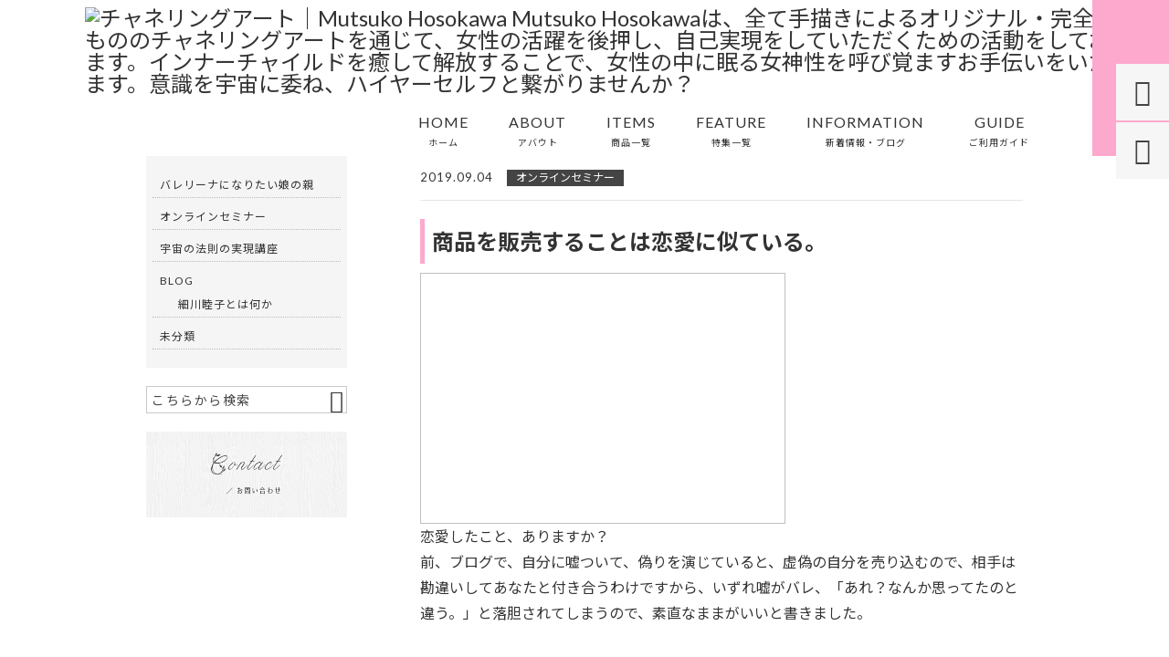

--- FILE ---
content_type: text/html; charset=UTF-8
request_url: https://betty-rose.net/%E3%82%AA%E3%83%B3%E3%83%A9%E3%82%A4%E3%83%B3%E3%82%BB%E3%83%9F%E3%83%8A%E3%83%BC/1209/
body_size: 11237
content:
<!DOCTYPE html><html lang="ja"><head><meta charset="UTF-8" /><meta name="viewport" content="width=device-width,initial-scale=1"><meta name="format-detection" content="telephone=no"><link rel="pingback" href="https://betty-rose.net/xmlrpc.php" /><link rel="shortcut icon" href="https://betty-rose.net/wp-content/uploads/2019/06/favicon.ico" /><link rel="apple-touch-icon" href="https://betty-rose.net/wp-content/uploads/2019/06/EE169DAA-C27F-418A-B5AF-7C910AFC138B.jpeg"><title>好きを追求して仕事にすることを、恋愛と比較して考察する。 | チャネリングアート｜Mutsuko Hosokawa</title><meta name="description" content="商品を販売することは恋愛に似ている。 恋愛したこと、ありますか？ 前、ブログで、自分に嘘ついて、偽りを演じてい …" /><meta name="robots" content="max-image-preview:large" /><meta name="google-site-verification" content="HoW2w3Kf-azLVWySh4Q0aj6AZlN5s4DZWz1XpSIGXVw" /><link rel="canonical" href="https://betty-rose.net/%e3%82%aa%e3%83%b3%e3%83%a9%e3%82%a4%e3%83%b3%e3%82%bb%e3%83%9f%e3%83%8a%e3%83%bc/1209/" /><meta property="og:locale" content="ja_JP" /><meta property="og:site_name" content="チャネリングアート｜Mutsuko Hosokawa | Mutsuko Hosokawaは、全て手描きによるオリジナル・完全1点もののチャネリングアートを通じて、女性の活躍を後押し、自己実現をしていただくための活動をしております。インナーチャイルドを癒して解放することで、女性の中に眠る女神性を呼び覚ますお手伝いをいたします。意識を宇宙に委ね、ハイヤーセルフと繋がりませんか？" /><meta property="og:type" content="article" /><meta property="og:title" content="好きを追求して仕事にすることを、恋愛と比較して考察する。 | チャネリングアート｜Mutsuko Hosokawa" /><meta property="og:description" content="商品を販売することは恋愛に似ている。 恋愛したこと、ありますか？ 前、ブログで、自分に嘘ついて、偽りを演じてい …" /><meta property="og:url" content="https://betty-rose.net/%e3%82%aa%e3%83%b3%e3%83%a9%e3%82%a4%e3%83%b3%e3%82%bb%e3%83%9f%e3%83%8a%e3%83%bc/1209/" /><meta property="og:image" content="https://betty-rose.net/wp-content/uploads/2019/09/7FC97D8C-6610-43E4-983F-C47D2EE54FB0.jpeg" /><meta property="og:image:secure_url" content="https://betty-rose.net/wp-content/uploads/2019/09/7FC97D8C-6610-43E4-983F-C47D2EE54FB0.jpeg" /><meta property="og:image:width" content="1234" /><meta property="og:image:height" content="851" /><meta property="article:published_time" content="2019-09-04T00:21:04+00:00" /><meta property="article:modified_time" content="2019-09-04T00:21:04+00:00" /><meta name="twitter:card" content="summary" /><meta name="twitter:domain" content="betty-rose.net" /><meta name="twitter:title" content="好きを追求して仕事にすることを、恋愛と比較して考察する。 | チャネリングアート｜Mutsuko Hosokawa" /><meta name="twitter:description" content="商品を販売することは恋愛に似ている。 恋愛したこと、ありますか？ 前、ブログで、自分に嘘ついて、偽りを演じてい …" /><meta name="twitter:image" content="https://betty-rose.net/wp-content/uploads/2019/09/7FC97D8C-6610-43E4-983F-C47D2EE54FB0.jpeg" /><meta name="google" content="nositelinkssearchbox" /> <script type="application/ld+json" class="aioseo-schema">{"@context":"https:\/\/schema.org","@graph":[{"@type":"WebSite","@id":"https:\/\/betty-rose.net\/#website","url":"https:\/\/betty-rose.net\/","name":"\u30c1\u30e3\u30cd\u30ea\u30f3\u30b0\u30a2\u30fc\u30c8\uff5cMutsuko Hosokawa","description":"Mutsuko Hosokawa\u306f\u3001\u5168\u3066\u624b\u63cf\u304d\u306b\u3088\u308b\u30aa\u30ea\u30b8\u30ca\u30eb\u30fb\u5b8c\u51681\u70b9\u3082\u306e\u306e\u30c1\u30e3\u30cd\u30ea\u30f3\u30b0\u30a2\u30fc\u30c8\u3092\u901a\u3058\u3066\u3001\u5973\u6027\u306e\u6d3b\u8e8d\u3092\u5f8c\u62bc\u3057\u3001\u81ea\u5df1\u5b9f\u73fe\u3092\u3057\u3066\u3044\u305f\u3060\u304f\u305f\u3081\u306e\u6d3b\u52d5\u3092\u3057\u3066\u304a\u308a\u307e\u3059\u3002\u30a4\u30f3\u30ca\u30fc\u30c1\u30e3\u30a4\u30eb\u30c9\u3092\u7652\u3057\u3066\u89e3\u653e\u3059\u308b\u3053\u3068\u3067\u3001\u5973\u6027\u306e\u4e2d\u306b\u7720\u308b\u5973\u795e\u6027\u3092\u547c\u3073\u899a\u307e\u3059\u304a\u624b\u4f1d\u3044\u3092\u3044\u305f\u3057\u307e\u3059\u3002\u610f\u8b58\u3092\u5b87\u5b99\u306b\u59d4\u306d\u3001\u30cf\u30a4\u30e4\u30fc\u30bb\u30eb\u30d5\u3068\u7e4b\u304c\u308a\u307e\u305b\u3093\u304b\uff1f","inLanguage":"ja","publisher":{"@id":"https:\/\/betty-rose.net\/#organization"}},{"@type":"Organization","@id":"https:\/\/betty-rose.net\/#organization","name":"\u30c1\u30e3\u30cd\u30ea\u30f3\u30b0\u30a2\u30fc\u30c8\uff5cMutsuko Hosokawa","url":"https:\/\/betty-rose.net\/"},{"@type":"BreadcrumbList","@id":"https:\/\/betty-rose.net\/%e3%82%aa%e3%83%b3%e3%83%a9%e3%82%a4%e3%83%b3%e3%82%bb%e3%83%9f%e3%83%8a%e3%83%bc\/1209\/#breadcrumblist","itemListElement":[{"@type":"ListItem","@id":"https:\/\/betty-rose.net\/#listItem","position":1,"item":{"@type":"WebPage","@id":"https:\/\/betty-rose.net\/","name":"\u30db\u30fc\u30e0","description":"Mutsuko Hosokawa\u306f\u3001\u5168\u3066\u624b\u63cf\u304d\u306b\u3088\u308b\u30aa\u30ea\u30b8\u30ca\u30eb\u30fb\u5b8c\u51681\u70b9\u3082\u306e\u306e\u30c1\u30e3\u30cd\u30ea\u30f3\u30b0\u30a2\u30fc\u30c8\u3092\u901a\u3058\u3066\u3001\u5973\u6027\u306e\u6d3b\u8e8d\u3092\u5f8c\u62bc\u3057\u3001\u81ea\u5df1\u5b9f\u73fe\u3092\u3057\u3066\u3044\u305f\u3060\u304f\u305f\u3081\u306e\u6d3b\u52d5\u3092\u3057\u3066\u304a\u308a\u307e\u3059\u3002\u30a4\u30f3\u30ca\u30fc\u30c1\u30e3\u30a4\u30eb\u30c9\u3092\u7652\u3057\u3066\u89e3\u653e\u3059\u308b\u3053\u3068\u3067\u3001\u5973\u6027\u306e\u4e2d\u306b\u7720\u308b\u5973\u795e\u6027\u3092\u547c\u3073\u899a\u307e\u3059\u304a\u624b\u4f1d\u3044\u3092\u3044\u305f\u3057\u307e\u3059\u3002\u610f\u8b58\u3092\u5b87\u5b99\u306b\u59d4\u306d\u3001\u30cf\u30a4\u30e4\u30fc\u30bb\u30eb\u30d5\u3068\u7e4b\u304c\u308a\u307e\u305b\u3093\u304b\uff1f","url":"https:\/\/betty-rose.net\/"},"nextItem":"https:\/\/betty-rose.net\/%e3%82%aa%e3%83%b3%e3%83%a9%e3%82%a4%e3%83%b3%e3%82%bb%e3%83%9f%e3%83%8a%e3%83%bc\/#listItem"},{"@type":"ListItem","@id":"https:\/\/betty-rose.net\/%e3%82%aa%e3%83%b3%e3%83%a9%e3%82%a4%e3%83%b3%e3%82%bb%e3%83%9f%e3%83%8a%e3%83%bc\/#listItem","position":2,"item":{"@type":"WebPage","@id":"https:\/\/betty-rose.net\/%e3%82%aa%e3%83%b3%e3%83%a9%e3%82%a4%e3%83%b3%e3%82%bb%e3%83%9f%e3%83%8a%e3%83%bc\/","name":"\u30aa\u30f3\u30e9\u30a4\u30f3\u30bb\u30df\u30ca\u30fc","description":"\u5546\u54c1\u3092\u8ca9\u58f2\u3059\u308b\u3053\u3068\u306f\u604b\u611b\u306b\u4f3c\u3066\u3044\u308b\u3002 \u604b\u611b\u3057\u305f\u3053\u3068\u3001\u3042\u308a\u307e\u3059\u304b\uff1f \u524d\u3001\u30d6\u30ed\u30b0\u3067\u3001\u81ea\u5206\u306b\u5618\u3064\u3044\u3066\u3001\u507d\u308a\u3092\u6f14\u3058\u3066\u3044 \u2026","url":"https:\/\/betty-rose.net\/%e3%82%aa%e3%83%b3%e3%83%a9%e3%82%a4%e3%83%b3%e3%82%bb%e3%83%9f%e3%83%8a%e3%83%bc\/"},"previousItem":"https:\/\/betty-rose.net\/#listItem"}]},{"@type":"Person","@id":"https:\/\/betty-rose.net\/author\/mutsuko1985gmail-com\/#author","url":"https:\/\/betty-rose.net\/author\/mutsuko1985gmail-com\/","name":"mutsuko1985@gmail.com","image":{"@type":"ImageObject","@id":"https:\/\/betty-rose.net\/%e3%82%aa%e3%83%b3%e3%83%a9%e3%82%a4%e3%83%b3%e3%82%bb%e3%83%9f%e3%83%8a%e3%83%bc\/1209\/#authorImage","url":"https:\/\/secure.gravatar.com\/avatar\/31a7054d2c80860334c7f0f980006be1?s=96&d=mm&r=g","width":96,"height":96,"caption":"mutsuko1985@gmail.com"}},{"@type":"WebPage","@id":"https:\/\/betty-rose.net\/%e3%82%aa%e3%83%b3%e3%83%a9%e3%82%a4%e3%83%b3%e3%82%bb%e3%83%9f%e3%83%8a%e3%83%bc\/1209\/#webpage","url":"https:\/\/betty-rose.net\/%e3%82%aa%e3%83%b3%e3%83%a9%e3%82%a4%e3%83%b3%e3%82%bb%e3%83%9f%e3%83%8a%e3%83%bc\/1209\/","name":"\u597d\u304d\u3092\u8ffd\u6c42\u3057\u3066\u4ed5\u4e8b\u306b\u3059\u308b\u3053\u3068\u3092\u3001\u604b\u611b\u3068\u6bd4\u8f03\u3057\u3066\u8003\u5bdf\u3059\u308b\u3002 | \u30c1\u30e3\u30cd\u30ea\u30f3\u30b0\u30a2\u30fc\u30c8\uff5cMutsuko Hosokawa","description":"\u5546\u54c1\u3092\u8ca9\u58f2\u3059\u308b\u3053\u3068\u306f\u604b\u611b\u306b\u4f3c\u3066\u3044\u308b\u3002 \u604b\u611b\u3057\u305f\u3053\u3068\u3001\u3042\u308a\u307e\u3059\u304b\uff1f \u524d\u3001\u30d6\u30ed\u30b0\u3067\u3001\u81ea\u5206\u306b\u5618\u3064\u3044\u3066\u3001\u507d\u308a\u3092\u6f14\u3058\u3066\u3044 \u2026","inLanguage":"ja","isPartOf":{"@id":"https:\/\/betty-rose.net\/#website"},"breadcrumb":{"@id":"https:\/\/betty-rose.net\/%e3%82%aa%e3%83%b3%e3%83%a9%e3%82%a4%e3%83%b3%e3%82%bb%e3%83%9f%e3%83%8a%e3%83%bc\/1209\/#breadcrumblist"},"author":"https:\/\/betty-rose.net\/author\/mutsuko1985gmail-com\/#author","creator":"https:\/\/betty-rose.net\/author\/mutsuko1985gmail-com\/#author","image":{"@type":"ImageObject","@id":"https:\/\/betty-rose.net\/#mainImage","url":"https:\/\/betty-rose.net\/wp-content\/uploads\/2019\/09\/7FC97D8C-6610-43E4-983F-C47D2EE54FB0.jpeg","width":1234,"height":851},"primaryImageOfPage":{"@id":"https:\/\/betty-rose.net\/%e3%82%aa%e3%83%b3%e3%83%a9%e3%82%a4%e3%83%b3%e3%82%bb%e3%83%9f%e3%83%8a%e3%83%bc\/1209\/#mainImage"},"datePublished":"2019-09-04T00:21:04+09:00","dateModified":"2019-09-04T00:21:04+09:00"},{"@type":"Article","@id":"https:\/\/betty-rose.net\/%e3%82%aa%e3%83%b3%e3%83%a9%e3%82%a4%e3%83%b3%e3%82%bb%e3%83%9f%e3%83%8a%e3%83%bc\/1209\/#article","name":"\u597d\u304d\u3092\u8ffd\u6c42\u3057\u3066\u4ed5\u4e8b\u306b\u3059\u308b\u3053\u3068\u3092\u3001\u604b\u611b\u3068\u6bd4\u8f03\u3057\u3066\u8003\u5bdf\u3059\u308b\u3002 | \u30c1\u30e3\u30cd\u30ea\u30f3\u30b0\u30a2\u30fc\u30c8\uff5cMutsuko Hosokawa","description":"\u5546\u54c1\u3092\u8ca9\u58f2\u3059\u308b\u3053\u3068\u306f\u604b\u611b\u306b\u4f3c\u3066\u3044\u308b\u3002 \u604b\u611b\u3057\u305f\u3053\u3068\u3001\u3042\u308a\u307e\u3059\u304b\uff1f \u524d\u3001\u30d6\u30ed\u30b0\u3067\u3001\u81ea\u5206\u306b\u5618\u3064\u3044\u3066\u3001\u507d\u308a\u3092\u6f14\u3058\u3066\u3044 \u2026","inLanguage":"ja","headline":"\u597d\u304d\u3092\u8ffd\u6c42\u3057\u3066\u4ed5\u4e8b\u306b\u3059\u308b\u3053\u3068\u3092\u3001\u604b\u611b\u3068\u6bd4\u8f03\u3057\u3066\u8003\u5bdf\u3059\u308b\u3002","author":{"@id":"https:\/\/betty-rose.net\/author\/mutsuko1985gmail-com\/#author"},"publisher":{"@id":"https:\/\/betty-rose.net\/#organization"},"datePublished":"2019-09-04T00:21:04+09:00","dateModified":"2019-09-04T00:21:04+09:00","articleSection":"\u30aa\u30f3\u30e9\u30a4\u30f3\u30bb\u30df\u30ca\u30fc","mainEntityOfPage":{"@id":"https:\/\/betty-rose.net\/%e3%82%aa%e3%83%b3%e3%83%a9%e3%82%a4%e3%83%b3%e3%82%bb%e3%83%9f%e3%83%8a%e3%83%bc\/1209\/#webpage"},"isPartOf":{"@id":"https:\/\/betty-rose.net\/%e3%82%aa%e3%83%b3%e3%83%a9%e3%82%a4%e3%83%b3%e3%82%bb%e3%83%9f%e3%83%8a%e3%83%bc\/1209\/#webpage"},"image":{"@type":"ImageObject","@id":"https:\/\/betty-rose.net\/#articleImage","url":"https:\/\/betty-rose.net\/wp-content\/uploads\/2019\/09\/7FC97D8C-6610-43E4-983F-C47D2EE54FB0.jpeg","width":1234,"height":851}}]}</script> <link rel='dns-prefetch' href='//yubinbango.github.io' /><link rel='dns-prefetch' href='//static.addtoany.com' /><link rel='dns-prefetch' href='//fonts.googleapis.com' /><link rel='dns-prefetch' href='//s.w.org' /> <script type="text/javascript">window._wpemojiSettings = {"baseUrl":"https:\/\/s.w.org\/images\/core\/emoji\/12.0.0-1\/72x72\/","ext":".png","svgUrl":"https:\/\/s.w.org\/images\/core\/emoji\/12.0.0-1\/svg\/","svgExt":".svg","source":{"concatemoji":"https:\/\/betty-rose.net\/wp-includes\/js\/wp-emoji-release.min.js?ver=5.4.18"}};
			/*! This file is auto-generated */
			!function(e,a,t){var n,r,o,i=a.createElement("canvas"),p=i.getContext&&i.getContext("2d");function s(e,t){var a=String.fromCharCode;p.clearRect(0,0,i.width,i.height),p.fillText(a.apply(this,e),0,0);e=i.toDataURL();return p.clearRect(0,0,i.width,i.height),p.fillText(a.apply(this,t),0,0),e===i.toDataURL()}function c(e){var t=a.createElement("script");t.src=e,t.defer=t.type="text/javascript",a.getElementsByTagName("head")[0].appendChild(t)}for(o=Array("flag","emoji"),t.supports={everything:!0,everythingExceptFlag:!0},r=0;r<o.length;r++)t.supports[o[r]]=function(e){if(!p||!p.fillText)return!1;switch(p.textBaseline="top",p.font="600 32px Arial",e){case"flag":return s([127987,65039,8205,9895,65039],[127987,65039,8203,9895,65039])?!1:!s([55356,56826,55356,56819],[55356,56826,8203,55356,56819])&&!s([55356,57332,56128,56423,56128,56418,56128,56421,56128,56430,56128,56423,56128,56447],[55356,57332,8203,56128,56423,8203,56128,56418,8203,56128,56421,8203,56128,56430,8203,56128,56423,8203,56128,56447]);case"emoji":return!s([55357,56424,55356,57342,8205,55358,56605,8205,55357,56424,55356,57340],[55357,56424,55356,57342,8203,55358,56605,8203,55357,56424,55356,57340])}return!1}(o[r]),t.supports.everything=t.supports.everything&&t.supports[o[r]],"flag"!==o[r]&&(t.supports.everythingExceptFlag=t.supports.everythingExceptFlag&&t.supports[o[r]]);t.supports.everythingExceptFlag=t.supports.everythingExceptFlag&&!t.supports.flag,t.DOMReady=!1,t.readyCallback=function(){t.DOMReady=!0},t.supports.everything||(n=function(){t.readyCallback()},a.addEventListener?(a.addEventListener("DOMContentLoaded",n,!1),e.addEventListener("load",n,!1)):(e.attachEvent("onload",n),a.attachEvent("onreadystatechange",function(){"complete"===a.readyState&&t.readyCallback()})),(n=t.source||{}).concatemoji?c(n.concatemoji):n.wpemoji&&n.twemoji&&(c(n.twemoji),c(n.wpemoji)))}(window,document,window._wpemojiSettings);</script> <style type="text/css">img.wp-smiley,
img.emoji {
	display: inline !important;
	border: none !important;
	box-shadow: none !important;
	height: 1em !important;
	width: 1em !important;
	margin: 0 .07em !important;
	vertical-align: -0.1em !important;
	background: none !important;
	padding: 0 !important;
}</style><link rel='stylesheet' id='colorbox-theme1-css'  href='https://betty-rose.net/wp-content/cache/autoptimize/css/autoptimize_single_0c1cc7ee75e36c8351f3a17a8b8bcb17.css?ver=4.6.2' type='text/css' media='screen' /><link rel='stylesheet' id='wp-block-library-css'  href='https://betty-rose.net/wp-includes/css/dist/block-library/style.min.css?ver=5.4.18' type='text/css' media='all' /><link rel='stylesheet' id='biz-cal-style-css'  href='https://betty-rose.net/wp-content/cache/autoptimize/css/autoptimize_single_5a8094b02cee4103bb1c7f624c228c15.css?ver=2.2.0' type='text/css' media='all' /><link rel='stylesheet' id='contact-form-7-css'  href='https://betty-rose.net/wp-content/cache/autoptimize/css/autoptimize_single_a2e915fb21387a23a3578cb1b2b5a724.css?ver=5.3.2' type='text/css' media='all' /><link rel='stylesheet' id='wp-pagenavi-css'  href='https://betty-rose.net/wp-content/cache/autoptimize/css/autoptimize_single_73d29ecb3ae4eb2b78712fab3a46d32d.css?ver=2.70' type='text/css' media='all' /><link rel='stylesheet' id='style-sheet-css'  href='https://betty-rose.net/wp-content/cache/autoptimize/css/autoptimize_single_cd8320174420738f4f5582f02d49be16.css?ver=5.4.18' type='text/css' media='all' /><link rel='stylesheet' id='JetB_press-fonts-css'  href='https://fonts.googleapis.com/css?family=Open+Sans:400italic,700italic,400,700&#038;subset=latin,latin-ext' type='text/css' media='all' /><link rel='stylesheet' id='tablepress-default-css'  href='https://betty-rose.net/wp-content/plugins/tablepress/css/default.min.css?ver=1.12' type='text/css' media='all' /><link rel='stylesheet' id='addtoany-css'  href='https://betty-rose.net/wp-content/plugins/add-to-any/addtoany.min.css?ver=1.15' type='text/css' media='all' /> <script type='text/javascript' src='https://betty-rose.net/wp-includes/js/jquery/jquery.js?ver=1.12.4-wp'></script> <script type='text/javascript' src='https://betty-rose.net/wp-includes/js/jquery/jquery-migrate.min.js?ver=1.4.1'></script> <script type='text/javascript'>var jQueryColorboxSettingsArray = {"jQueryColorboxVersion":"4.6.2","colorboxInline":"false","colorboxIframe":"false","colorboxGroupId":"","colorboxTitle":"","colorboxWidth":"false","colorboxHeight":"false","colorboxMaxWidth":"false","colorboxMaxHeight":"false","colorboxSlideshow":"false","colorboxSlideshowAuto":"false","colorboxScalePhotos":"true","colorboxPreloading":"false","colorboxOverlayClose":"true","colorboxLoop":"true","colorboxEscKey":"true","colorboxArrowKey":"true","colorboxScrolling":"true","colorboxOpacity":"0.85","colorboxTransition":"elastic","colorboxSpeed":"350","colorboxSlideshowSpeed":"2500","colorboxClose":"close","colorboxNext":"next","colorboxPrevious":"previous","colorboxSlideshowStart":"start slideshow","colorboxSlideshowStop":"stop slideshow","colorboxCurrent":"{current} of {total} images","colorboxXhrError":"This content failed to load.","colorboxImgError":"This image failed to load.","colorboxImageMaxWidth":"95%","colorboxImageMaxHeight":"95%","colorboxImageHeight":"false","colorboxImageWidth":"false","colorboxLinkHeight":"false","colorboxLinkWidth":"false","colorboxInitialHeight":"100","colorboxInitialWidth":"300","autoColorboxJavaScript":"","autoHideFlash":"","autoColorbox":"true","autoColorboxGalleries":"","addZoomOverlay":"","useGoogleJQuery":"","colorboxAddClassToLinks":""};</script> <script type='text/javascript' src='https://betty-rose.net/wp-content/plugins/jquery-colorbox/js/jquery.colorbox-min.js?ver=1.4.33'></script> <script type='text/javascript' src='https://betty-rose.net/wp-content/plugins/jquery-colorbox/js/jquery-colorbox-wrapper-min.js?ver=4.6.2'></script> <script type='text/javascript'>window.a2a_config=window.a2a_config||{};a2a_config.callbacks=[];a2a_config.overlays=[];a2a_config.templates={};a2a_localize = {
	Share: "共有",
	Save: "ブックマーク",
	Subscribe: "購読",
	Email: "メール",
	Bookmark: "ブックマーク",
	ShowAll: "すべて表示する",
	ShowLess: "小さく表示する",
	FindServices: "サービスを探す",
	FindAnyServiceToAddTo: "追加するサービスを今すぐ探す",
	PoweredBy: "Powered by",
	ShareViaEmail: "メールでシェアする",
	SubscribeViaEmail: "メールで購読する",
	BookmarkInYourBrowser: "ブラウザにブックマーク",
	BookmarkInstructions: "このページをブックマークするには、 Ctrl+D または \u2318+D を押下。",
	AddToYourFavorites: "お気に入りに追加",
	SendFromWebOrProgram: "任意のメールアドレスまたはメールプログラムから送信",
	EmailProgram: "メールプログラム",
	More: "詳細&#8230;",
	ThanksForSharing: "共有ありがとうございます !",
	ThanksForFollowing: "フォローありがとうございます !"
};</script> <script type='text/javascript' async src='https://static.addtoany.com/menu/page.js'></script> <script type='text/javascript' async src='https://betty-rose.net/wp-content/plugins/add-to-any/addtoany.min.js?ver=1.1'></script> <script type='text/javascript'>var bizcalOptions = {"holiday_title":"\u5b9a\u4f11\u65e5","sun":"on","sat":"on","holiday":"on","temp_holidays":"2013-01-02\r\n2013-01-03\r\n","temp_weekdays":"","eventday_title":"\u30a4\u30d9\u30f3\u30c8\u958b\u50ac\u65e5","eventday_url":"","eventdays":"","month_limit":"\u5236\u9650\u306a\u3057","nextmonthlimit":"12","prevmonthlimit":"12","plugindir":"https:\/\/betty-rose.net\/wp-content\/plugins\/biz-calendar\/","national_holiday":""};</script> <script type='text/javascript' src='https://betty-rose.net/wp-content/cache/autoptimize/js/autoptimize_single_daa549992b449fd5ac72c5edb5ac4422.js?ver=2.2.0'></script> <link rel='https://api.w.org/' href='https://betty-rose.net/wp-json/' /><link rel='prev' title='願いが叶っている最中、その景色、体感、頭の中' href='https://betty-rose.net/%e5%ae%87%e5%ae%99%e3%81%ae%e6%b3%95%e5%89%87%e3%81%ae%e5%ae%9f%e7%8f%be%e8%ac%9b%e5%ba%a7/1206/' /><link rel='next' title='映画「シークレット」は最近YouTubeで全編見れなくなった。さぁ、どうする？' href='https://betty-rose.net/%e5%ae%87%e5%ae%99%e3%81%ae%e6%b3%95%e5%89%87%e3%81%ae%e5%ae%9f%e7%8f%be%e8%ac%9b%e5%ba%a7/1213/' /><link rel='shortlink' href='https://betty-rose.net/?p=1209' /><link rel="alternate" type="application/json+oembed" href="https://betty-rose.net/wp-json/oembed/1.0/embed?url=https%3A%2F%2Fbetty-rose.net%2F%25e3%2582%25aa%25e3%2583%25b3%25e3%2583%25a9%25e3%2582%25a4%25e3%2583%25b3%25e3%2582%25bb%25e3%2583%259f%25e3%2583%258a%25e3%2583%25bc%2F1209%2F" /><link rel="alternate" type="text/xml+oembed" href="https://betty-rose.net/wp-json/oembed/1.0/embed?url=https%3A%2F%2Fbetty-rose.net%2F%25e3%2582%25aa%25e3%2583%25b3%25e3%2583%25a9%25e3%2582%25a4%25e3%2583%25b3%25e3%2582%25bb%25e3%2583%259f%25e3%2583%258a%25e3%2583%25bc%2F1209%2F&#038;format=xml" /><link rel="stylesheet" href="https://betty-rose.net/wp-content/cache/autoptimize/css/autoptimize_single_dd239efbdb77f05b0355190518090dce.css" type="text/css" /><link rel="stylesheet" href="https://code.ionicframework.com/ionicons/2.0.1/css/ionicons.min.css"><link rel="stylesheet" href="https://jetb.co.jp/ec-king/common/css/slick.css" type="text/css" /><link rel="stylesheet" href="https://jetb.co.jp/ec-king/common/css/slick-theme.css" type="text/css" /><link rel="stylesheet" href="https://jetb.co.jp/ec-king/common/css/jquery.mCustomScrollbar.css" type="text/css" /><link rel="stylesheet" href="https://jetb.co.jp/ec-king/common/css/modal.css" type="text/css" /><link rel="stylesheet" href="https://jetb.co.jp/ec-king/tpl_a/css/common.css" type="text/css" /><link rel="stylesheet" href="https://jetb.co.jp/ec-king/tpl_a/css/media.css" type="text/css" /><link rel="stylesheet" href="https://betty-rose.net/wp-content/cache/autoptimize/css/autoptimize_single_4ede8234490ebc17e5fa1e014f00aa94.css" type="text/css" /><link rel="stylesheet" href="https://betty-rose.net/wp-content/cache/autoptimize/css/autoptimize_single_23a3c08f69503661239749f501137c7e.css" type="text/css" />  <script async src="https://www.googletagmanager.com/gtag/js?id=G-87LZG1EE32"></script> <script>window.dataLayer = window.dataLayer || [];
  function gtag(){dataLayer.push(arguments);}
  gtag('js', new Date());

  gtag('config', 'G-87LZG1EE32');
	gtag('config', 'UA-141754972-31');</script> </head><body class="post-template-default single single-post postid-1209 single-format-standard" ontouchstart=""><div id="top" class="allwrapper tpl_a gthc"><header id="upper" class="head_bg cf"><h1><a href="https://betty-rose.net/"><img src="" alt="チャネリングアート｜Mutsuko Hosokawa Mutsuko Hosokawaは、全て手描きによるオリジナル・完全1点もののチャネリングアートを通じて、女性の活躍を後押し、自己実現をしていただくための活動をしております。インナーチャイルドを癒して解放することで、女性の中に眠る女神性を呼び覚ますお手伝いをいたします。意識を宇宙に委ね、ハイヤーセルフと繋がりませんか？"></a></h1><div class="menu-trigger" href="#"><div class="trigger_wrap"> <span></span> <span></span> <span></span></div><p>menu</p></div><nav class="g_nav_sp sp cf"><ul id="menu-menu1" class="g_nav_menu menu"><li><a href="https://betty-rose.net">HOME<span>ホーム</span></a></li><li><a href="https://betty-rose.net/about/">ABOUT<span>アバウト</span></a></li><li><a href="https://betty-rose.net/items/">ITEMS<span>商品一覧</span></a></li><li><a href="https://betty-rose.net/feature_list/">FEATURE<span>特集一覧</span></a></li><li><a href="https://betty-rose.net/information/">INFORMATION<span>新着情報・ブログ</span></a></li><li><a href="https://betty-rose.net/guide/">GUIDE<span>ご利用ガイド</span></a><ul class="sub-menu"><li><a href="https://betty-rose.net/faq/">FAQ</a></li><li><a href="https://betty-rose.net/privacy/">プライバシーポリシー</a></li><li><a href="https://betty-rose.net/law/">特定商取引に基づく表記</a></li></ul></li></ul></nav><nav class="g_nav g_nav_pc pc cf"><ul id="menu-menu1-1" class="g_nav_menu menu"><li><a href="https://betty-rose.net">HOME<span>ホーム</span></a></li><li><a href="https://betty-rose.net/about/">ABOUT<span>アバウト</span></a></li><li><a href="https://betty-rose.net/items/">ITEMS<span>商品一覧</span></a></li><li><a href="https://betty-rose.net/feature_list/">FEATURE<span>特集一覧</span></a></li><li><a href="https://betty-rose.net/information/">INFORMATION<span>新着情報・ブログ</span></a></li><li><a href="https://betty-rose.net/guide/">GUIDE<span>ご利用ガイド</span></a><ul class="sub-menu"><li><a href="https://betty-rose.net/faq/">FAQ</a></li><li><a href="https://betty-rose.net/privacy/">プライバシーポリシー</a></li><li><a href="https://betty-rose.net/law/">特定商取引に基づく表記</a></li></ul></li></ul></nav><p class="btn-search">&#xf2f5;</p><div class="header-search l-absolute"><form action="https://betty-rose.net/" method="get" id="jet_searchform-header"> <input id="jet_searchBtn_header" type="submit" name="searchBtn" value="&#xf2f5;" /> <input id="jet_keywords_header" type="text" name="s" id="site_search" placeholder="" /></form></div></header><div id="blog_area"><div class="breadcrumbs"><div class="breadcrumbs_inner"> <span property="itemListElement" typeof="ListItem"><a property="item" typeof="WebPage" title="チャネリングアート｜Mutsuko Hosokawaへ移動" href="https://betty-rose.net" class="home"><span property="name">ホーム</span></a><meta property="position" content="1"></span> &gt; <span property="itemListElement" typeof="ListItem"><a property="item" typeof="WebPage" title="オンラインセミナーのカテゴリーアーカイブへ移動" href="https://betty-rose.net/category/%e3%82%aa%e3%83%b3%e3%83%a9%e3%82%a4%e3%83%b3%e3%82%bb%e3%83%9f%e3%83%8a%e3%83%bc/" class="taxonomy category"><span property="name">オンラインセミナー</span></a><meta property="position" content="2"></span> &gt; <span property="itemListElement" typeof="ListItem"><span property="name">好きを追求して仕事にすることを、恋愛と比較して考察する。</span><meta property="position" content="3"></span></div></div><div class="inner cf"><main id="blog_cont"><article class="blog_box"><header class="blog_entry"><h1>好きを追求して仕事にすることを、恋愛と比較して考察する。</h1> <time class="day_entry">2019.09.04</time><p class="cat_entry"><a href="https://betty-rose.net/category/%e3%82%aa%e3%83%b3%e3%83%a9%e3%82%a4%e3%83%b3%e3%82%bb%e3%83%9f%e3%83%8a%e3%83%bc/" rel="tag">オンラインセミナー</a></p></header><div class="blog_text the_text"><h1><span style="font-size: x-large;"><b><span class="deco_C">商品を販売することは恋愛に似ている。</span></b></span></h1><div><div><a href="https://stat.ameba.jp/user_images/20190904/09/bettyrose88/39/23/j/o1080074414574192749.jpg"><img class="colorbox-1209"  data-src="https://stat.ameba.jp/user_images/20190904/09/bettyrose88/39/23/j/o1080074414574192749.jpg" alt="" width="400" height="275" border="0" /></a></div><p><span style="font-size: x-large;"><b></p><p></b></span></div><div>恋愛したこと、ありますか？</div><div>前、ブログで、自分に嘘ついて、偽りを演じていると、虚偽の自分を売り込むので、相手は勘違いしてあなたと付き合うわけですから、いずれ嘘がバレ、「あれ？なんか思ってたのと違う。」と落胆されてしまうので、素直なままがいいと書きました。</div><div> </div><div> </div><div>基本的に自分に嘘はつかない方が楽だし、力技に頼らなくて良いので、体に優しいです。</div><div> </div><div> </div><div>それで、このことは何か商品を売る時にも言えるんですよね。</div><div> </div><div> </div><div>私は昔、株とか投資信託とか保険とか金融派生商品もろもろを売ってたことがあるんですが、これらの商品は得するのかしないのかは、常に分からない商品なワケですよ。絶対とか、確かなことは無いワケです。元本保証じゃないからです。</div><div> </div><div> </div><div>余談ですけど、預金は元本保証じゃないですよ。物価が上がれば貨幣の価値は下がりますからね。</div><div> </div><div> </div><div>まぁ、とにかく、株とか投資信託とか、そんな不確かなものどうやって売るんや？って思いませんか？</div><div> </div><div> </div><div>まず、嘘は言わない。当たり前ですけど。</div><div>あと、自分についても、嘘は見せない。</div><div>何か売る時、そりゃ会社側のこれ売ってきて、という要望は勿論あるんですが、私は自分が好きな商品しか売りませんでした。</div><div> </div><div> </div><div>当たり前ですよね。自分が買いたくない商品を、どうして人に売れますか？</div><div>あと、売る時、売る相手を選びました。</div><div>利益の無い相手に売って、それ、楽しいですか？</div><div>慈善団体じゃないんで、費用対効果は常に考えの中にありました。これも当たり前です。</div><div> </div><div> </div><div>恋愛も、自分が理想の相手と一緒になれる楽しい未来を想像して、ウキウキして付き合おうとしますよね？そこに、私なんてこれくらいの相手がお似合いだから、と妥協や諦めが存在しますか？そんなの、相手にも自分にも失礼な話です。</div><div> </div><div> </div><div>金融商品を売るときもそうです。</div><div>自分が貧しそうにしてて、誰が買いたいですか？</div><div>豊かで幸せそうな人から、人は買いたいです。だから私は楽しく売れる相手だけを選ぶため、お金持ちにしか商品を売らないようにしました。でもこれは嫌味なことではなくて、凄く当たり前のことなんです。</div><div> </div><div> </div><div>お金が無い人にそもそも、金融商品は売りません。相手も自分も会社も不幸になるからです。信用の無い人にお金を貸せないのと同じです。あと、万人に受け入れられない商品なのは、どの商品も同じなはずです。必ず属性をみて、ターゲットにのみ販売します。</div><div> </div><div> </div><div>で、恋愛もなんですけど、恋愛も、自分の欲しい理想の相手と、向こうさんの欲しい理想の相手が合致すると成就します。成就しないのは、理想が高すぎたり、自分の許容範囲外だったりするからですよね。女磨きに勤しめるのも、相手をどれくらい好きかによるし、そういう時の努力は努力と感じなくて、むしろ恋愛の楽しみの一つだったりするわけです。</div><div> </div><div> </div><p><strong><span style="font-size: x-large;"><span class="deco_C">好きを追求、自分に嘘つかない、お互いがハッピーになれるのが楽しい</span></span></strong></p><div><span style="font-size: x-large;"><b> </b></span></div><div>結婚相手は好きな人が一番だし、商品売る時も好きなものを楽しく売るのが自分にも相手にも幸せをもたらします。</div><div> </div><div> </div><div>お金を稼ぐ、ということだけに特化するならば、他にも方法はたくさんあるわけです。でもあえてそれを追求しないのは、豊かさはお金プラスアルファの部分も得てから感じられるからです。</div><div> </div><div> </div><div>金融商品を売ってたころは、物凄くたくさんの商品を扱っていました。その時、その時の、自分にとって旬なもの、今一番これが好き！面白い！楽しい！とワクワクするものを売っていました。</div><div> </div><div> </div><div>やっぱり、そうやっていると必ずお客様はついてきたものです。</div><div> </div><div> </div><div>だから、好きなこと、今は絵とかチャネリングに特化しているわけですが、これも、自分の感情に神経を、尖らせて、ひたすら好きを追求すると、いつか大成すると思っています。</div><div> </div><div> </div><div>自分を偽ってやってしまった後の後悔たるや、苦いものはありません。私はそれをうんと経験してきたので、こんりんざい、絶対やりません。</div><div>時間も体力も精神力も、お金も、疲弊しますから、人にもお勧めしません。</div><div> </div><div> </div><div>好きな事を追求することこそが、幸せだと思っています。あと、何が好きなのかを見分ける感性も、大事ですね。</div></div><div class="relation_list"></div><div class="addtoany_shortcode"><div class="a2a_kit a2a_kit_size_32 addtoany_list" data-a2a-url="https://betty-rose.net/%e3%82%aa%e3%83%b3%e3%83%a9%e3%82%a4%e3%83%b3%e3%82%bb%e3%83%9f%e3%83%8a%e3%83%bc/1209/" data-a2a-title="好きを追求して仕事にすることを、恋愛と比較して考察する。"><a class="a2a_button_facebook" href="https://www.addtoany.com/add_to/facebook?linkurl=https%3A%2F%2Fbetty-rose.net%2F%25e3%2582%25aa%25e3%2583%25b3%25e3%2583%25a9%25e3%2582%25a4%25e3%2583%25b3%25e3%2582%25bb%25e3%2583%259f%25e3%2583%258a%25e3%2583%25bc%2F1209%2F&amp;linkname=%E5%A5%BD%E3%81%8D%E3%82%92%E8%BF%BD%E6%B1%82%E3%81%97%E3%81%A6%E4%BB%95%E4%BA%8B%E3%81%AB%E3%81%99%E3%82%8B%E3%81%93%E3%81%A8%E3%82%92%E3%80%81%E6%81%8B%E6%84%9B%E3%81%A8%E6%AF%94%E8%BC%83%E3%81%97%E3%81%A6%E8%80%83%E5%AF%9F%E3%81%99%E3%82%8B%E3%80%82" title="Facebook" rel="nofollow noopener" target="_blank"></a><a class="a2a_button_twitter" href="https://www.addtoany.com/add_to/twitter?linkurl=https%3A%2F%2Fbetty-rose.net%2F%25e3%2582%25aa%25e3%2583%25b3%25e3%2583%25a9%25e3%2582%25a4%25e3%2583%25b3%25e3%2582%25bb%25e3%2583%259f%25e3%2583%258a%25e3%2583%25bc%2F1209%2F&amp;linkname=%E5%A5%BD%E3%81%8D%E3%82%92%E8%BF%BD%E6%B1%82%E3%81%97%E3%81%A6%E4%BB%95%E4%BA%8B%E3%81%AB%E3%81%99%E3%82%8B%E3%81%93%E3%81%A8%E3%82%92%E3%80%81%E6%81%8B%E6%84%9B%E3%81%A8%E6%AF%94%E8%BC%83%E3%81%97%E3%81%A6%E8%80%83%E5%AF%9F%E3%81%99%E3%82%8B%E3%80%82" title="Twitter" rel="nofollow noopener" target="_blank"></a><a class="a2a_dd addtoany_share_save addtoany_share" href="https://www.addtoany.com/share"></a></div></div><div class="comments_area"><p class="nocomments">コメントは受け付けていません。</p></div></article></main><aside id="side_bar"><div id="secondary"><aside id="categories-2" class="widget widget_categories"><h3 class="widget-title"><span>Category</span></h3><ul><li class="cat-item cat-item-33"><a href="https://betty-rose.net/category/%e3%83%90%e3%83%ac%e3%83%aa%e3%83%bc%e3%83%8a%e3%81%ab%e3%81%aa%e3%82%8a%e3%81%9f%e3%81%84%e5%a8%98%e3%81%ae%e8%a6%aa/">バレリーナになりたい娘の親</a></li><li class="cat-item cat-item-32"><a href="https://betty-rose.net/category/%e3%82%aa%e3%83%b3%e3%83%a9%e3%82%a4%e3%83%b3%e3%82%bb%e3%83%9f%e3%83%8a%e3%83%bc/">オンラインセミナー</a></li><li class="cat-item cat-item-31"><a href="https://betty-rose.net/category/%e5%ae%87%e5%ae%99%e3%81%ae%e6%b3%95%e5%89%87%e3%81%ae%e5%ae%9f%e7%8f%be%e8%ac%9b%e5%ba%a7/">宇宙の法則の実現講座</a></li><li class="cat-item cat-item-10"><a href="https://betty-rose.net/category/blog/">BLOG</a><ul class='children'><li class="cat-item cat-item-30"><a href="https://betty-rose.net/category/blog/%e7%b4%b0%e5%b7%9d%e7%9d%a6%e5%ad%90%e3%81%a8%e3%81%af%e4%bd%95%e3%81%8b/">細川睦子とは何か</a></li></ul></li><li class="cat-item cat-item-1"><a href="https://betty-rose.net/category/%e6%9c%aa%e5%88%86%e9%a1%9e/">未分類</a></li></ul></aside><aside id="search-2" class="widget widget_search"><form action="https://betty-rose.net/" method="get" id="searchform2"> <input id="keywords2" type="text" name="s" id="site_search" placeholder="こちらから検索" /> <input id="searchBtn2" type="submit" name="searchBtn2" value="&#xf2f5;" /></form></aside><aside id="media_image-2" class="widget widget_media_image"><a href="https://betty-rose.net/contact/"><img width="864" height="368" src="https://betty-rose.net/wp-content/uploads/2018/09/ban_contact.jpg" class="image wp-image-34  attachment-full size-full colorbox-1209 " alt="" style="max-width: 100%; height: auto;" /></a></aside></div></aside></div></div><section class="feature_foot_area "><h2>特集</h2><p class="section_bg-color"></p><ul class="feature_foot_list flexbox"><li> <a class="flexbox" href="https://betty-rose.net/feature/mutsuko-hosokawa-art"> <span class="imgbox imgwrap"> <img class="lozad" data-src="https://betty-rose.net/wp-content/uploads/2019/03/21d4228566797469a30d2334e914f43f.jpg" alt="Mutsuko Hosokawaのチャネリングアート 特集"> <span class="feature_mv-color" style="background-color: rgba(255,255,255,0.3)"></span> </span> <span class="seo_tax_title"> チャネリングアート </span> </a></li></ul></section><section id="address_area" class="foot_color foot_bg bg_pttn"><p class="section_bg-color"></p><div class="inner"><section class="foot_cont"><h3> <a href="https://betty-rose.net/"> <img class="lozad" data-src="" alt="チャネリングアート｜Mutsuko Hosokawa Mutsuko Hosokawaは、全て手描きによるオリジナル・完全1点もののチャネリングアートを通じて、女性の活躍を後押し、自己実現をしていただくための活動をしております。インナーチャイルドを癒して解放することで、女性の中に眠る女神性を呼び覚ますお手伝いをいたします。意識を宇宙に委ね、ハイヤーセルフと繋がりませんか？"> </a></h3> <address><p class="foot_add">〒920-0802<br /> 石川県金沢市三池町181-5</p> <a class="foot_tel foot_color" href="tel:090-5577-2680"> 090-5577-2680 </a><p class="foot_eigyou"> 10:00~18:00<br>定休日：不定休</p> </address><ul class="footer_sns_line"><li> <a href="https://twitter.com/betty_sblo" target="_blank"> <img class="lozad" data-src="https://betty-rose.net/wp-content/uploads/2018/09/ic_twi.png" alt="twitter"> </a></li><li> <a href="https://www.instagram.com/mutsukohosokawa/" target="_blank"> <img class="lozad" data-src="https://betty-rose.net/wp-content/uploads/2018/09/ic_ins.png" alt="instagram"> </a></li></ul></section><div id="free_area"><div id="free_editer"></div></div></div></section><footer id="under" class="foot_bottom_bg"><div class="inner"> <a href="https://betty-rose.net/privacy/">プライバシーポリシー</a><span>/</span> <a href="https://betty-rose.net/law/">特定商取引に基づく表記</a> <small>Copyright&nbsp;(C)&nbsp;2019&nbsp;チャネリングアート｜Mutsuko Hosokawa.&nbsp;All&nbsp;rights&nbsp;Reserved.</small></div></footer> <a id="scroll-to-top" class="point_color_A" href="#" title="Scroll to Top" style="display: none;">&#xf3d8;</a><div class="fix_nav pc"><div class="fix_box shop_cont1"><p class="ic_box"> <a href="https://bettyrose.thebase.in" target="_blank">&#xf3f8;</a></p></div><div class="fix_box mail_cont"> <a class="nav_fix_2" href="https://betty-rose.net/contact/"><p class="ic_box"> &#xf132;</p> </a></div></div><div class="fix_nav_sp sp"><div class="fix_box home_cont"><p class="ic_box"> <a href="https://betty-rose.net/">&#xf144;</a></p></div><div class="fix_box shop_cont"><p class="ic_box"> <a href="https://bettyrose.thebase.in" target="_blank">&#xf3f8;</a></p></div><div class="fix_box mail_cont"> <a class="nav_fix_2" href="https://betty-rose.net/contact/"><p class="ic_box"> &#xf132;</p> </a></div></div><div id="modal-shop" class="modal-content" style="display: none;"><ul class="os_list"></ul><p class="btn-close"><span class="ic">&#xf128;</span><span>閉じる</span></p></div> <script type="text/javascript" src="https://jetb.co.jp/ec-king/common/js/jquery-1.10.2.min.js"></script> <script type="text/javascript" src="https://jetb.co.jp/ec-king/common/js/loopslider2.js"></script> <script type="text/javascript" src="https://jetb.co.jp/ec-king/common/js/slick.js"></script> <script type="text/javascript" src="https://jetb.co.jp/ec-king/common/js/jquery.mCustomScrollbar.min.js"></script> <script type="text/javascript" src="https://jetb.co.jp/ec-king/common/js/ofi.min.js"></script> <script type="text/javascript" src="https://jetb.co.jp/ec-king/common/js/css_browser_selector.js"></script> <script type="text/javascript" src="https://jetb.co.jp/ec-king/common/js/jet_script.js"></script> <script type="text/javascript" src="https://jetb.co.jp/ec-king/common/js/modal.js"></script>  <script type="text/javascript" src="https://jetb.co.jp/ec-king/common/js/lozad.min.js"></script> <script src="https://polyfill.io/v2/polyfill.min.js?features=IntersectionObserver"></script> <script type="text/javascript" src="https://betty-rose.net/wp-content/cache/autoptimize/js/autoptimize_single_4b162c6aab200825a817508bdacc4052.js"></script> <script type='text/javascript' src='https://yubinbango.github.io/yubinbango/yubinbango.js'></script> <script type='text/javascript'>var wpcf7 = {"apiSettings":{"root":"https:\/\/betty-rose.net\/wp-json\/contact-form-7\/v1","namespace":"contact-form-7\/v1"}};</script> <script type='text/javascript' src='https://betty-rose.net/wp-content/cache/autoptimize/js/autoptimize_single_f89263c0c2f24398a1df52eead69f5f8.js?ver=5.3.2'></script> <script type='text/javascript' src='https://betty-rose.net/wp-includes/js/wp-embed.min.js?ver=5.4.18'></script> </div></body></html>

--- FILE ---
content_type: text/css
request_url: https://betty-rose.net/wp-content/cache/autoptimize/css/autoptimize_single_cd8320174420738f4f5582f02d49be16.css?ver=5.4.18
body_size: 2111
content:
@charset "utf-8";
/*! de-style.css v1.0.5 | MIT License | https://github.com/nicolas-cusan/destyle.css */
*{box-sizing:border-box}:before,:after{box-sizing:inherit}html{line-height:1.15;-webkit-text-size-adjust:100%;-webkit-tap-highlight-color:transparent}body{margin:0}main{display:block}p,table,blockquote,address,pre,iframe,form,figure,dl{margin:0}h1,h2,h3,h4,h5,h6{font-size:inherit;line-height:inherit;font-weight:inherit;margin:0}ul,ol{margin:0;padding:0;list-style:none}dt{font-weight:700}dd{margin-left:0}hr{box-sizing:content-box;height:0;overflow:visible;border:0;border-top:1px solid;margin:0;clear:both}pre{font-family:monospace,monospace;font-size:inherit}address{font-style:inherit}a{background-color:transparent;text-decoration:none;color:inherit}abbr[title]{border-bottom:none;text-decoration:underline;text-decoration:underline dotted}b,strong{font-weight:bolder}code,kbd,samp{font-family:monospace,monospace;font-size:inherit}small{font-size:80%}sub,sup{font-size:75%;line-height:0;position:relative;vertical-align:baseline}sub{bottom:-.25em}sup{top:-.5em}img{border-style:none;vertical-align:bottom}embed,object,iframe{border:0;vertical-align:bottom}button,input,optgroup,select,textarea{vertical-align:middle;color:inherit;font:inherit;border:0;background:0 0;line-height:normal;padding:0;margin:0;outline:0}select{-webkit-appearance:none;appearance:none;border-radius:0}button,input{overflow:visible}button,select{text-transform:none}button,[type=button],[type=reset],[type=submit]{cursor:pointer;-webkit-appearance:none;appearance:none}button[disabled],[type=button][disabled],[type=reset][disabled],[type=submit][disabled]{cursor:default}button::-moz-focus-inner,[type=button]::-moz-focus-inner,[type=reset]::-moz-focus-inner,[type=submit]::-moz-focus-inner{border-style:none;padding:0}button:-moz-focusring,[type=button]:-moz-focusring,[type=reset]:-moz-focusring,[type=submit]:-moz-focusring{outline:1px dotted ButtonText}fieldset{margin:0;padding:0;border:0;min-width:0}legend{color:inherit;display:table;max-width:100%;padding:0;white-space:normal}progress{vertical-align:baseline}textarea{overflow:auto}[type=checkbox],[type=radio]{box-sizing:border-box;padding:0}[type=number]::-webkit-inner-spin-button,[type=number]::-webkit-outer-spin-button{height:auto}[type=search]{-webkit-appearance:textfield;outline-offset:-2px}[type=search]::-webkit-search-decoration{-webkit-appearance:none}::-webkit-file-upload-button{-webkit-appearance:button;font:inherit}::-webkit-input-placeholder{font:inherit}:-ms-input-placeholder{font:inherit}::-ms-input-placeholder{font:inherit}::placeholder{font:inherit}label[for]{cursor:pointer}details{display:block}summary{display:list-item}table{border-collapse:collapse;border-spacing:0}caption{text-align:left}td,th{vertical-align:top}th{text-align:left;font-weight:700}template{display:none}[hidden]{display:none}#tinymce{background:#fff;min-width:100%;color:#000}.alignleft{display:inline;float:left;margin:10px 10px 10px 0}.alignright{display:inline;float:right;margin:10px 0 10px 10px}.aligncenter{display:block;margin-right:auto;margin-left:auto}hr{background-color:#dbd5dc;border:0;height:1px;margin-bottom:1.5em}blockquote{position:relative;margin:0 1em 1.5em;padding:1em;border:3px solid #d7d7d7;background-color:#e0e0e0;z-index:1}blockquote p{position:relative;z-index:3}blockquote:before{content:"“";font-size:1000%;line-height:.8em;font-family:"Roboto Slab",Garamond,"Times New Roman",serif;color:#f0f0f0;position:absolute;left:0;top:0;z-index:2}blockquote:after{content:"”";font-size:1000%;line-height:0;font-family:"Roboto Slab",Garamond,"Times New Roman",serif;color:#f0f0f0;position:absolute;right:0;bottom:0;z-index:2}address{font-style:normal}*:focus{outline:none}body{min-width:1000px;-webkit-transition:.6s;transition:.6s;line-height:1;word-wrap:break-word;text-align:left;vertical-align:bottom;-webkit-text-size-adjust:100%}body:not(.custom-background-image):before,body:not(.custom-background-image):after{display:none}h1{font-size:24px;font-weight:400}h2{font-size:20px;font-weight:400}h3{font-size:16px;font-weight:400}h4{font-size:12px;font-weight:400}h5{font-size:10px;font-weight:400}h6{font-size:8px;font-weight:400}p{font-size:15px}a{text-decoration:none;-webkit-transition:.3s;transition:.3s}a:hover{opacity:.8}img{max-width:100%;height:auto;-ms-interpolation-mode:bicubic}img.size-full{width:100%;height:auto}.lozad{visibility:hidden}.lozad[data-loaded=true]{visibility:visible;animation:lozad .8s cubic-bezier(.4,0,.2,1)}.cf{*zoom:1;}.cf:before,.cf:after{content:"";display:table}.cf:after{clear:both}.allwrapper{overflow:hidden;width:100%;height:auto !important;height:100%;min-height:100%;position:relative}.inner{width:960px;margin:0 auto;zoom:1}.inner:before,.inner:after{content:"";display:table}.inner:after{clear:both}.L_box{float:left}.R_box{float:right}.onf_,.onf_0{display:none !important}.onf_1{display:block}.sp{display:none}.flexbox{display:flex}table{border-collapse:collapse;margin:0 0 1.5em;width:100%;font-size:14px}thead th{border-bottom:.1rem solid #bbb;padding-bottom:.5em}th,td{border:1px solid #bbb;padding:.5em;text-align:left;vertical-align:middle}.imgwrap img{width:100%;height:100%;object-fit:cover;font-family:'object-fit: cover;'}@media screen and (-ms-high-contrast:active),(-ms-high-contrast:none){.imgwrap{overflow:hidden}}figure{max-width:100%;overflow:hidden}.gallery{display:flex;flex-wrap:wrap;width:100%;margin-bottom:20px !important;overflow:hidden}.gallery br{display:none}.gallery-item{margin-bottom:0 !important}.gallery-icon{text-align:center}.gallery-icon img{width:100%;height:auto;margin-bottom:10px !important}.gallery-caption{color:#222;font-size:12px;margin:0 0 10px;text-align:center}.gallery-columns-1 .gallery-item{width:100%;margin-right:0}.gallery-columns-2 .gallery-item{width:48%;margin:0 1%}.gallery-columns-3 .gallery-item{width:31.33333%;margin:0 1%}.gallery-columns-4 .gallery-item{width:23%;margin:0 1%}.gallery-columns-5 .gallery-item{width:18%;margin:0 1%}@media only screen and (max-width:1000px){body{width:100%;min-width:100%}.inner{width:100%;padding:0}.L_box,.R_box{width:100% !important}.fix_btn{display:none}.sns_box{position:static;width:100%;height:auto;padding:10px;text-align:center;background:url(//betty-rose.net/wp-content/themes/jet-cms14-a/img/ic_bg.png)}.sns_box a{display:inline-block;margin:0 10px}.sp{display:block}.pc{display:none !important}blockquote{margin:0 0 1em}}@media screen and (max-width:640px){.gallery-columns-3 .gallery-item,.gallery-columns-4 .gallery-item{width:48%;margin:0 1%}.gallery-columns-5 .gallery-item{width:31.33333%;margin:0 1%}}@keyframes lozad{0%{opacity:0}32%{opacity:0}}

--- FILE ---
content_type: text/css
request_url: https://betty-rose.net/wp-content/cache/autoptimize/css/autoptimize_single_4ede8234490ebc17e5fa1e014f00aa94.css
body_size: 1820
content:
@charset "utf-8";body{color:#333;background-color:#fff;background-image:url()}a{color:#333}.pc_A{color:#fda9cd}.pc_bg_A{background-color:#fda9cd}.pc_border_A{border-color:#fda9cd}.pc_B{color:#fff}.pc_bg_B{background-color:#fff}.pc_border_B{border-color:#fff}.pc_C{color:#fda9cd}.pc_bg_C{background-color:#fda9cd}.pc_border_C{border-color:#fda9cd}.pc_D{color:#444}.pc_bg_D{background-color:#444}.pc_border_D{border-color:#444}.faq-q .ques-line,.form-submit input[type=submit],#secondary .widget-title,.p-c1_bg,.g_nav .g_nav_menu li a span:after,.btn-search,.pwd_btn{background:#fda9cd}.scrollable-table::-webkit-scrollbar-thumb{background:#fda9cd}.faq-catname span,.slick_area h2,.section_title span,.p-c1_border,.wp-pagenavi a,.wp-pagenavi span{border-color:#fda9cd}.wp-pagenavi a:hover,.wp-pagenavi span.current{border-color:#fda9cd;background:#fda9cd}.form-submit input[type=submit],.rank_area li .no span,#secondary .widget-title,.wp-pagenavi a:hover,.wp-pagenavi span.current,.news_area .cat_box,.blog_list .entry_box .cat_box,.cat_entry a,#secondary #side_rank li .no span,.btn-search,.pwd_btn{color:#fff}.post_area .btn-wrap:after,.blog_text .more:after,.more:after,.slick-prev:after,.slick-next:after,.foot_tel:before,.foot_fax:before,#scroll-to-top{color:#fda9cd}.rank_area li .no,#secondary #side_rank li .no,.news_area .cat_box,.blog_list .entry_box .cat_box,.cat_entry a{background-color:#444}#secondary #side_rank li .img_box .sold{background-color:rgba(255,255,255,.7);color:#d00}.deco_A,.deco_B,.deco_C,.deco_D{border-color:#fda9cd}.deco_A{background:rgba(221,221,221,.4)}.hoving{background:rgba(255,255,255,.7);border-color:#ddd}.hoving>a:first-child{background:#999;color:#fff}.hoving>a:nth-child(2){background:#999;color:#fff}.fix_nav .shop_cont,.fix_nav .shop_cont1,.fix_nav .shop_cont .os_list,.fix_nav_sp .shop_cont,.os_list{background:#f6f6f6}.fix_nav .shop_cont .ic_box,.fix_nav .shop_cont .ic_box a,.fix_nav .shop_cont1 .ic_box,.fix_nav .shop_cont1 .ic_box a,.fix_nav_sp .shop_cont .ic_box{color:#444}.fix_nav .mail_cont,.fix_nav_sp .mail_cont{background:#f6f6f6}.fix_nav .mail_cont .ic_box,.fix_nav_sp .mail_cont .ic_box{color:#444}.fix_nav_sp .home_cont{background:#f6f6f6}.fix_nav_sp .home_cont .ic_box{color:#444}.relation_wrap{border-color:#ddd}.relation_header{border-color:#ddd}.relate_item_conts h2,.relate_item_conts .description{border-color:#ddd}.relation_box .img_box .sold{background-color:rgba(255,255,255,.7);color:#d00}.custom_info .sale_price_box .num{color:#d00}.custom_info .sale_price_box h2{color:#d00}.custom_info .common_price_box.strikethrough:after{background-color:#333}@media only screen and (max-width:1000px){.custom_info .sale_price_box h2{background-color:#d00;color:#fff}.custom_info .common_price_box:not(.strikethrough) h2{background-color:#444;color:#fff}}.btn_add1{background-color:#11beae;color:#fff}.btn_add2{background-color:#f19a02;color:#fff}.btn_add3{background-color:;color:}.btn_add4{background-color:;color:}.btn_add5{background-color:;color:}.btn_add6{background-color:;color:}.btn_add7{background-color:;color:}.btn_add8{background-color:;color:}.btn_add9{background-color:;color:}.btn_add10{background-color:;color:}.modal-content .btn_wrap{background-color:rgba(51,51,51,.9)}.custom_info .buy{background-color:#999;color:#fff}.btn_sold{background-color:#999 !important;color:#fff !important}.relation_area .img_box .sold{background-color:rgba(255,255,255,.7);color:#d00}.B_archive .price2 .num{color:#d00}.B_archive .common_price_box.strikethrough .price1:after{background-color:#333}.B_archive .thumb_box .img_box .sold{background-color:rgba(255,255,255,.7);color:#d00}.relation_area .price2 .num{color:#d00}.relation_area .common_price_box.strikethrough .price1:after{background-color:#333}.foot_color,#under{color:#333}.foot_bg .section_bg-color{background-color:rgba(255,255,255,.3)}.foot_bg:after{background-image:url()}.foot_border_color{border-color:#333}.foot_bottom_bg{background-color:#444}.foot_bottom_bg .inner>*{color:#fff}.ba_txt_color{color:#333}.ba_bg_color{background-color:#fff}.ba_border_color{border-color:#ddd}.catch_copy_bg{background-color:#ddd}.catch_copy_txt{color:#333}.feature_foot_area:after{background-image:url()}.feature_foot_area .section_bg-color{background-color:#f6f6f6}.mCSB_scrollTools .mCSB_dragger .mCSB_dragger_bar{background-color:#333}#biz-c #biz_calendar{background-color:#fff}#biz-c #biz_calendar .bizcal tbody tr:nth-child(n+3) td{border-color:#fff}#biz-c #biz_calendar .bizcal tbody:before{background:#333}#biz-c h2.widgettitle,#biz-c #biz_calendar .boxholiday,#biz-c #biz_calendar .bizcal .holiday{background:}#biz-c h2.widgettitle{color:#fff}#biz_calendar p{color:#333}#biz-c #biz_calendar .boxeventday,#biz-c #biz_calendar .bizcal .eventday{background:}.star_color{color:#f8c201}.voice_itembox .conts.more.open .btn_voice-acc:before{color:#333}.faq-q .ques{color:#444}.faq-a .ans{color:#fda9cd}.faq-q:after{background-color:#999;color:#fff}.faq-q,.faq-a{border-color:#ddd}.feature_items_area .list li:after{background-image:url()}.feature_items_area .list li .section_bg-color{background-color:#f6f6f6}.feature_items_area .common_price_box h4{background-color:#aaa;color:#fff}.feature_items_area .sale_price_box h4{background-color:#d00;color:#fff}.feature_items_area .sale_price_box .num{color:#d00}.feature_items_area .list.min_lo>li:not(:first-child) .btn_box{border:1px solid #ddd;background-color:rgba(255,255,255,.7)}.feature_items_area .feature_btn1{background-color:#999;color:#fff}.feature_items_area .feature_btn2{background-color:#999;color:#fff}.feature_items_area .common_price_box.strikethrough:after{background-color:#333}.feature_items_area .img_box .sold{background-color:rgba(255,255,255,.7);color:#d00}.feature_articles_area:after{background-image:url()}.feature_articles_area h2 .area_title{color:#444}.feature_articles_area .section_bg-color{background-color:#f6f6f6}.feature_articles_area h2 .area_sub{color:#444}.feature_articles_area h3{border-color:#ddd}.feature_articles_area .textbox h4{border-color:#fda9cd}.feature_articles_area .imgbox{background-color:#fff}.feature_articles_area .slick-arrow{background-color:#444}.feature_articles_area .slick-arrow:before{color:#fff}.feature_relate_area:after{background-image:url()}.feature_relate_area h2 .area_title{color:#444}.feature_relate_area h2 .area_sub{color:#444}.feature_relate_area .section_bg-color{background-color:#fff}.feature_relate_area .hoverbox{border-color:#ddd;background-color:rgba(255,255,255,.7)}.feature_relate_area .relate_btn1{background-color:#999;color:#fff}.feature_relate_area .relate_btn2{background-color:#999;color:#fff}.feature_relate_area .price2 .num{color:#d00}.feature_relate_area .common_price_box.strikethrough .price1:after{background-color:#333}.no_items_border{background-color:#ddd}.feature_relate_area .imgbox .sold{background-color:rgba(255,255,255,.7);color:#d00}.feature_voice_area:after{background-image:url()}.feature_voice_area h2 .area_title{color:#444}.feature_voice_area h2 .area_sub{color:#444}.feature_voice_area .section_bg-color{background-color:#f6f6f6}.feature_faq_area:after{background-image:url()}.feature_faq_area h2 .area_title{color:#444}.feature_faq_area h2 .area_sub{color:#444}.feature_faq_area .section_bg-color{background-color:#fff}.feature_bnr_area:after{background-image:url()}.feature_bnr_area .section_bg-color{background-color:#fff}.feature_other_area:after{background-image:url()}.feature_other_area .section_bg-color{background-color:#f6f6f6}#bridge-tax_area .feature_pager a:hover,#bridge-tax_area .feature_pager .current{background-color:#fda9cd;color:#fff}.header-search,.head_bg,.g_nav_sp,.g_nav .g_nav_menu li .sub-menu{background-color:#fff;background-image:url()}.g_nav a,.g_nav .g_nav_menu li .sub-menu li a,.g_nav_sp a,.g_nav_sp .g_nav_menu li .sub-menu li a,.g_nav_sp .g_nav_menu .has-child>.btn-icon:before,.g_nav_sp .g_nav_menu .has-grand>.btn-icon:before{color:#333}.g_nav a:hover,.g_nav .g_nav_menu>li:hover a,.g_nav .g_nav_menu>li>.sub-menu>li:hover>a,.g_nav .g_nav_menu>li>.sub-menu>li>.sub-menu>li:hover>a{color:#333}.g_nav .g_nav_menu>li:hover,.g_nav .g_nav_menu>li>.sub-menu>li:hover>a,.g_nav .g_nav_menu>li>.sub-menu>li>.sub-menu>li:hover>a,.g_nav .g_nav_menu>li.current{background-color:#f6f6f6}.g_nav .g_nav_menu>li.current a{color:#333}#jet_keywords_header{color:#333}@media only screen and (max-width:1000px){.breadcrumbs{background-color:#ddd;color:#333}.breadcrumbs *{color:#333}}.tmp_bg1>.section_bg-color{background-color:}.tmp_bg1:after{background-image:url()}.tmp_txt1{color:#333}.tmp_bg1-2 .section_bg-color{background-color:}.tmp_bg1-2:after{background-image:url()}.tmp_bg2 .section_bg-color{background-color:}.tmp_bg2:after{background-image:url()}.tmp_txt2{color:}.tmp_border2{border-color:}.para_area .mask{background-color:rgba(0,0,0,.31)}.tmp_txt3{color:#fff}.ba_txt_color{color:}.ba_bg_color{background-color:}.ba_border_color{border-color:}.catch_copy_bg{background-color:}.catch_copy_txt{color:}.in_btn_concept{background-color:#b9a761;color:#2642b5}.slick_area .price2 .num{color:#d00}.slick_area .common_price_box.strikethrough .price1:after{background-color:#333}.slick_area .img_box .sold{background-color:rgba(255,255,255,.7);color:#d00}

--- FILE ---
content_type: text/css
request_url: https://betty-rose.net/wp-content/cache/autoptimize/css/autoptimize_single_23a3c08f69503661239749f501137c7e.css
body_size: 96
content:
@charset "utf-8";#address_area h3 img{max-height:32px}.feature_foot_area+#address_area,#bridge-tax_area+#address_area{border-top:1px solid #eee}@media only screen and (max-width:1000px){#address_area h3 img{height:9.375vw;max-height:none}}@media only screen and (max-width:480px){#upper h1{margin:4.375vw auto}#upper h1 img{height:6.875vw}}

--- FILE ---
content_type: application/javascript
request_url: https://betty-rose.net/wp-content/cache/autoptimize/js/autoptimize_single_daa549992b449fd5ac72c5edb5ac4422.js?ver=2.2.0
body_size: 1668
content:
jQuery(document).ready(function($){if($("#biz_calendar").size()==0){return;}
bizCalendar.start();});var bizCalendar={start:function(){var now=new Date();this.setting={year:now.getFullYear(),month:now.getMonth()+1,options:window.bizcalOptions};document.getElementById('biz_calendar').innerHTML=this.getCalendar();},downMonth:function(){if(this.setting.month<=1){this.setting.month=12;this.setting.year=this.setting.year-1;}else{this.setting.month=this.setting.month-1;}
document.getElementById('biz_calendar').innerHTML=this.getCalendar();},upMonth:function(){if(this.setting.month>=12){this.setting.month=1;this.setting.year=this.setting.year+1;}else{this.setting.month=this.setting.month+1;}
document.getElementById('biz_calendar').innerHTML=this.getCalendar();},goToday:function(){var now=new Date();if(this.setting.month==now.getMonth()+1&&this.setting.year==now.getFullYear()){return;}
this.setting.year=now.getFullYear();this.setting.month=now.getMonth()+1;document.getElementById('biz_calendar').innerHTML=this.getCalendar();},getCalendar:function(){var weekArray=new Array("日","月","火","水","木","金","土");var start_day=this.getStartDayOfMonth(this.setting.year,this.setting.month);var last_date=this.getEndDateOfMonth(this.setting.year,this.setting.month);var calLine=Math.ceil((start_day+last_date)/7);var calArray=new Array(7*calLine);for(var i=0;i<7*calLine;i++){if(i>=last_date){break;}
calArray[i+start_day]=i+1;}
var title=this.setting.year+"年 "+this.setting.month+"月";var html="<table class='bizcal' ><tr>";html+="<td class='calmonth' colspan='4'>"+title+"</td>";html+=this.getPrevMonthTag();html+="<td class='calbtn today-img' onclick='bizCalendar.goToday()' title='今月へ' ><img src='"+this.setting.options.plugindir+"image/today.png' ></td>";html+=this.getNextMonthTag();html+="</tr>";html+="<tr>";for(var i=0;i<weekArray.length;i++){html+="<th>";html+=weekArray[i];html+="</th>";}
html+="</tr>";for(var i=0;i<calLine;i++){html+="<tr>";for(var j=0;j<7;j++){var date=(calArray[j+(i*7)]!=undefined)?calArray[j+(i*7)]:"";html+="<td"+this.getDateClass(date,j)+">";html+=this.getDateTag(date,j);html+="</td>";}
html+="</tr>";}
html+="</table>";html+=this.getHolidayTitle();html+=this.getEventdayTitle();return html;},getHolidayTitle:function(){if(this.setting.options.holiday_title!=""){return"<p><span class='boxholiday'></span>"+this.setting.options.holiday_title+"</p>";}
return"";},getEventdayTitle:function(){if(this.setting.options.eventday_title==""){return"";}
var tag="<p><span class='boxeventday'></span>"
if(this.setting.options.eventday_url==""){tag+=this.setting.options.eventday_title+"</p>";return tag;}
tag+="<a href='"+this.setting.options.eventday_url+"'>"+this.setting.options.eventday_title+"</a></p>";return tag;},getDateClass:function(date,day){if(date==undefined||date==""){return"";}
var today=this.isToday(date);var attr="";switch(this.getDateType(date,day)){case"EVENTDAY":attr=today==false?" class='eventday' ":" class='eventday today' ";return attr;case"HOLIDAY":attr=today==false?" class='holiday' ":" class='holiday today' ";return attr;default:attr=today==false?"":" class='today' ";return attr;}
return"";},isToday:function(date){var now=new Date();if(now.getFullYear()==this.setting.year&&now.getMonth()+1==this.setting.month&&now.getDate()==date){return true;}
return false;},getDateTag:function(date,day){if(date==undefined||date==""){return"";}
var url=this.setting.options.eventday_url;if(url==""){return date;}
if(this.getDateType(date,day)=="EVENTDAY"){return tag="<a href='"+url+"'>"+date+"</a>";}
return date;},getDateType:function(date,day){var fulldate=this.toFormatDate(this.setting.year,this.setting.month,date);if(this.setting.options.eventdays.indexOf(fulldate)!=-1){return"EVENTDAY";}
if(this.setting.options.temp_weekdays.indexOf(fulldate)!=-1){return"WEEKDAY";}
if(this.setting.options.temp_holidays.indexOf(fulldate)!=-1){return"HOLIDAY";}
var dayName=["sun","mon","tue","wed","thu","fri","sat"];if(this.setting.options[dayName[day]]=="on"){return"HOLIDAY";}
if(this.isHoliday(fulldate)){return"HOLIDAY";}
return"WEEKDAY";},isHoliday:function(fulldate){if(this.setting.options["holiday"]==undefined||this.setting.options["holiday"]=="off"){return false;}
var holidays=this.setting.options["national_holiday"];if(holidays==undefined){return false;}
for(var i=0;i<holidays.length;i++){if(holidays[i]==fulldate){return true;}}
return false;},toFormatDate:function(y,m,d){m=m<10?"0"+m:m;d=d<10?"0"+d:d;return y+"-"+m+"-"+d;},getEndDateOfMonth:function(year,month){var date=new Date(year,month,0);return date.getDate();},getStartDayOfMonth:function(year,month){var date=new Date(year,month-1,1);return date.getDay();},getPrevMonthTag:function(){var limit=this.setting.options["month_limit"];var tag="<td class='calbtn down-img' onclick='bizCalendar.downMonth()' title='前の月へ' ><img src='"
+this.setting.options.plugindir+"image/down.png' ></td>";if(limit==undefined||limit=="制限なし"){return tag;}
var now=new Date();var now_year=now.getFullYear();var now_month=now.getMonth()+1;var can_move=true;if(limit=="年内"){if(this.setting.month==1){can_move=false;}}else if(limit=="年度内"){if(this.setting.month==4){can_move=false;}}else{var prev_limit=this.setting.options["prevmonthlimit"]==undefined?0:this.setting.options["prevmonthlimit"];var prev_limit_year=now_year;var prev_limit_month=now_month-Number(prev_limit);if(prev_limit_month<1){prev_limit_year-=1;prev_limit_month+=12;}
if(this.setting.month==prev_limit_month&&this.setting.year==prev_limit_year){can_move=false;}}
if(!can_move){tag="<td class='calbtn down-img' ><img src='"+this.setting.options.plugindir+"image/down-limit.png' ></td>";}
return tag;},getNextMonthTag:function(){var limit=this.setting.options["month_limit"];var tag="<td class='calbtn up-img' onclick='bizCalendar.upMonth()' title='次の月へ' ><img src='"+this.setting.options.plugindir+"image/up.png' ></td>";if(limit==undefined||limit=="制限なし"){return tag;}
var now=new Date();var now_year=now.getFullYear();var now_month=now.getMonth()+1;var can_move=true;if(limit=="年内"){if(this.setting.month==12){can_move=false;}}else if(limit=="年度内"){if(this.setting.month==3){can_move=false;}}else{var next_limit=this.setting.options["nextmonthlimit"]==undefined?0:this.setting.options["nextmonthlimit"];var next_limit_year=now_year;var next_limit_month=now_month+Number(next_limit);if(next_limit_month>12){next_limit_year+=1;next_limit_month-=12;}
if(this.setting.month==next_limit_month&&this.setting.year==next_limit_year){can_move=false;}}
if(!can_move){tag="<td class='calbtn up-img' ><img src='"+this.setting.options.plugindir+"image/up-limit.png' ></td>";}
return tag;}};